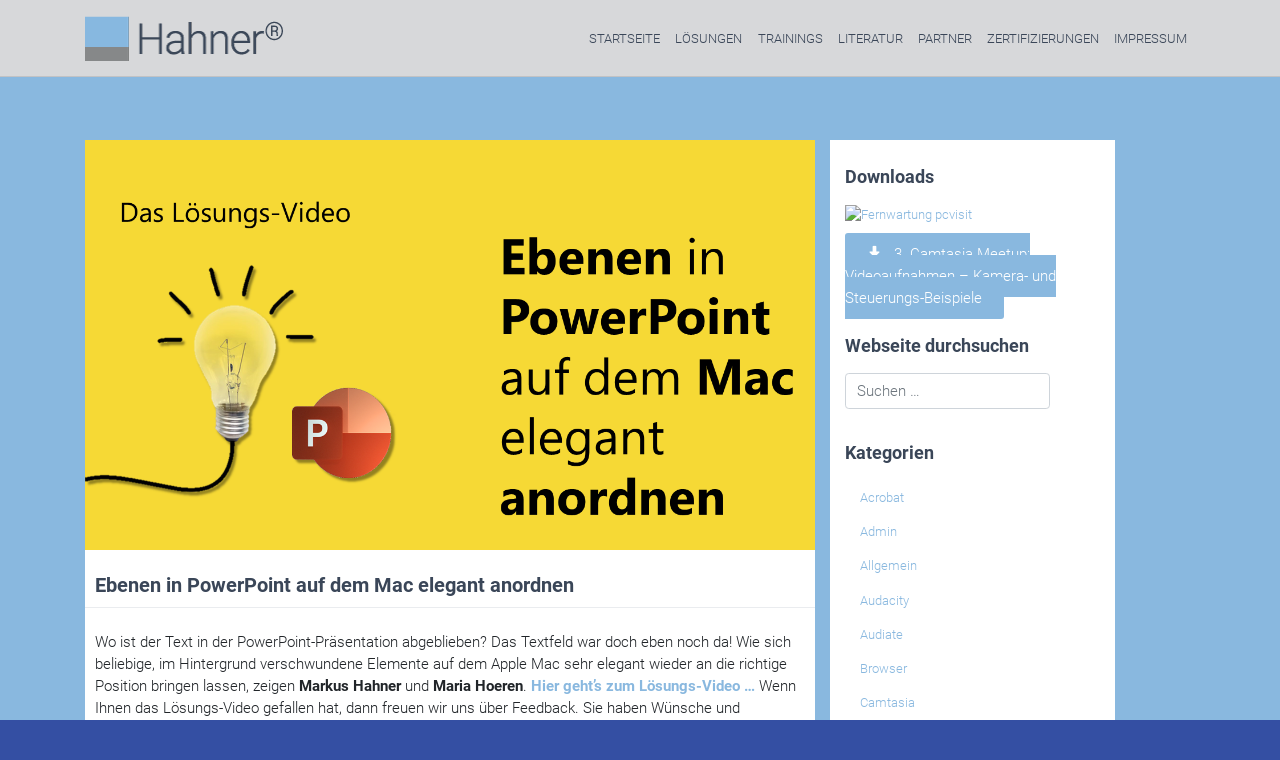

--- FILE ---
content_type: text/html; charset=UTF-8
request_url: https://www.hahner.de/ebenen-in-powerpoint-auf-dem-mac-elegant-anordnen/
body_size: 59809
content:
<!DOCTYPE html>
<html lang="de">
<head>
    <meta charset="UTF-8">
    <meta name="viewport" content="width=device-width, initial-scale=1">
    <meta http-equiv="X-UA-Compatible" content="IE=edge">
    <link rel="profile" href="http://gmpg.org/xfn/11">
<meta name='robots' content='index, follow, max-image-preview:large, max-snippet:-1, max-video-preview:-1' />

	<!-- This site is optimized with the Yoast SEO plugin v26.8 - https://yoast.com/product/yoast-seo-wordpress/ -->
	<title>Ebenen in PowerPoint auf dem Mac elegant anordnen - Team Hahner®</title>
	<meta name="description" content="Wo ist der Text in der PowerPoint-Präsentation abgeblieben? Das Textfeld war doch eben noch da! Wie sich beliebige, im Hintergrund verschwundene Elemente auf dem Apple Mac sehr elegant wieder an die richtige Position bringen lassen, zeigen Markus Hahner und Maria Hoeren." />
	<link rel="canonical" href="https://www.hahner.de/ebenen-in-powerpoint-auf-dem-mac-elegant-anordnen/" />
	<meta property="og:locale" content="de_DE" />
	<meta property="og:type" content="article" />
	<meta property="og:title" content="Ebenen in PowerPoint auf dem Mac elegant anordnen - Team Hahner®" />
	<meta property="og:description" content="Wo ist der Text in der PowerPoint-Präsentation abgeblieben? Das Textfeld war doch eben noch da! Wie sich beliebige, im Hintergrund verschwundene Elemente auf dem Apple Mac sehr elegant wieder an die richtige Position bringen lassen, zeigen Markus Hahner und Maria Hoeren." />
	<meta property="og:url" content="https://www.hahner.de/ebenen-in-powerpoint-auf-dem-mac-elegant-anordnen/" />
	<meta property="og:site_name" content="Team Hahner®" />
	<meta property="article:published_time" content="2022-03-11T06:20:00+00:00" />
	<meta property="og:image" content="https://www.hahner.de/wp-content/uploads/2022/03/Blog_2022-02-16_Das-Loesungs-Video-281.png" />
	<meta property="og:image:width" content="1280" />
	<meta property="og:image:height" content="720" />
	<meta property="og:image:type" content="image/png" />
	<meta name="author" content="markus" />
	<meta name="twitter:card" content="summary_large_image" />
	<meta name="twitter:label1" content="Verfasst von" />
	<meta name="twitter:data1" content="markus" />
	<meta name="twitter:label2" content="Geschätzte Lesezeit" />
	<meta name="twitter:data2" content="1 Minute" />
	<script type="application/ld+json" class="yoast-schema-graph">{"@context":"https://schema.org","@graph":[{"@type":"Article","@id":"https://www.hahner.de/ebenen-in-powerpoint-auf-dem-mac-elegant-anordnen/#article","isPartOf":{"@id":"https://www.hahner.de/ebenen-in-powerpoint-auf-dem-mac-elegant-anordnen/"},"author":{"name":"markus","@id":"https://www.hahner.de/#/schema/person/f0283fcaf4881fadeea4ccf930d9c79a"},"headline":"Ebenen in PowerPoint auf dem Mac elegant anordnen","datePublished":"2022-03-11T06:20:00+00:00","mainEntityOfPage":{"@id":"https://www.hahner.de/ebenen-in-powerpoint-auf-dem-mac-elegant-anordnen/"},"wordCount":165,"publisher":{"@id":"https://www.hahner.de/#organization"},"image":{"@id":"https://www.hahner.de/ebenen-in-powerpoint-auf-dem-mac-elegant-anordnen/#primaryimage"},"thumbnailUrl":"https://www.hahner.de/wp-content/uploads/2022/03/Blog_2022-02-16_Das-Loesungs-Video-281.png","keywords":["Apple","Ebene","Folie","Mac","Nach vorne holen","Objekte neu anordnen","PowerPoint","Textfeld","Verschieben","Z-Ebene"],"articleSection":["PowerPoint"],"inLanguage":"de"},{"@type":"WebPage","@id":"https://www.hahner.de/ebenen-in-powerpoint-auf-dem-mac-elegant-anordnen/","url":"https://www.hahner.de/ebenen-in-powerpoint-auf-dem-mac-elegant-anordnen/","name":"Ebenen in PowerPoint auf dem Mac elegant anordnen - Team Hahner®","isPartOf":{"@id":"https://www.hahner.de/#website"},"primaryImageOfPage":{"@id":"https://www.hahner.de/ebenen-in-powerpoint-auf-dem-mac-elegant-anordnen/#primaryimage"},"image":{"@id":"https://www.hahner.de/ebenen-in-powerpoint-auf-dem-mac-elegant-anordnen/#primaryimage"},"thumbnailUrl":"https://www.hahner.de/wp-content/uploads/2022/03/Blog_2022-02-16_Das-Loesungs-Video-281.png","datePublished":"2022-03-11T06:20:00+00:00","description":"Wo ist der Text in der PowerPoint-Präsentation abgeblieben? Das Textfeld war doch eben noch da! Wie sich beliebige, im Hintergrund verschwundene Elemente auf dem Apple Mac sehr elegant wieder an die richtige Position bringen lassen, zeigen Markus Hahner und Maria Hoeren.","breadcrumb":{"@id":"https://www.hahner.de/ebenen-in-powerpoint-auf-dem-mac-elegant-anordnen/#breadcrumb"},"inLanguage":"de","potentialAction":[{"@type":"ReadAction","target":["https://www.hahner.de/ebenen-in-powerpoint-auf-dem-mac-elegant-anordnen/"]}]},{"@type":"ImageObject","inLanguage":"de","@id":"https://www.hahner.de/ebenen-in-powerpoint-auf-dem-mac-elegant-anordnen/#primaryimage","url":"https://www.hahner.de/wp-content/uploads/2022/03/Blog_2022-02-16_Das-Loesungs-Video-281.png","contentUrl":"https://www.hahner.de/wp-content/uploads/2022/03/Blog_2022-02-16_Das-Loesungs-Video-281.png","width":1280,"height":720,"caption":"Team Hahner - Das Lösungs-Video #281"},{"@type":"BreadcrumbList","@id":"https://www.hahner.de/ebenen-in-powerpoint-auf-dem-mac-elegant-anordnen/#breadcrumb","itemListElement":[{"@type":"ListItem","position":1,"name":"Startseite","item":"https://www.hahner.de/"},{"@type":"ListItem","position":2,"name":"Ebenen in PowerPoint auf dem Mac elegant anordnen"}]},{"@type":"WebSite","@id":"https://www.hahner.de/#website","url":"https://www.hahner.de/","name":"Team Hahner®","description":"Engineers of  (Office) Solutions","publisher":{"@id":"https://www.hahner.de/#organization"},"potentialAction":[{"@type":"SearchAction","target":{"@type":"EntryPoint","urlTemplate":"https://www.hahner.de/?s={search_term_string}"},"query-input":{"@type":"PropertyValueSpecification","valueRequired":true,"valueName":"search_term_string"}}],"inLanguage":"de"},{"@type":"Organization","@id":"https://www.hahner.de/#organization","name":"Team Hahner®","url":"https://www.hahner.de/","logo":{"@type":"ImageObject","inLanguage":"de","@id":"https://www.hahner.de/#/schema/logo/image/","url":"https://www.hahner.de/wp-content/uploads/2020/05/Logo-hahner300px-1.gif","contentUrl":"https://www.hahner.de/wp-content/uploads/2020/05/Logo-hahner300px-1.gif","width":300,"height":91,"caption":"Team Hahner®"},"image":{"@id":"https://www.hahner.de/#/schema/logo/image/"}},{"@type":"Person","@id":"https://www.hahner.de/#/schema/person/f0283fcaf4881fadeea4ccf930d9c79a","name":"markus","image":{"@type":"ImageObject","inLanguage":"de","@id":"https://www.hahner.de/#/schema/person/image/","url":"https://secure.gravatar.com/avatar/9a104fb69fed2a2a6a0266871fc54c6ca40acc7d7d81a7b0d5f202827af4e598?s=96&d=mm&r=g","contentUrl":"https://secure.gravatar.com/avatar/9a104fb69fed2a2a6a0266871fc54c6ca40acc7d7d81a7b0d5f202827af4e598?s=96&d=mm&r=g","caption":"markus"},"url":"https://www.hahner.de/author/markus/"}]}</script>
	<!-- / Yoast SEO plugin. -->


<link rel="alternate" type="application/rss+xml" title="Team Hahner® &raquo; Feed" href="https://www.hahner.de/feed/" />
<link rel="alternate" type="application/rss+xml" title="Team Hahner® &raquo; Kommentar-Feed" href="https://www.hahner.de/comments/feed/" />
<link rel="alternate" type="application/rss+xml" title="Team Hahner® &raquo; Ebenen in PowerPoint auf dem Mac elegant anordnen-Kommentar-Feed" href="https://www.hahner.de/ebenen-in-powerpoint-auf-dem-mac-elegant-anordnen/feed/" />
<link rel="alternate" title="oEmbed (JSON)" type="application/json+oembed" href="https://www.hahner.de/wp-json/oembed/1.0/embed?url=https%3A%2F%2Fwww.hahner.de%2Febenen-in-powerpoint-auf-dem-mac-elegant-anordnen%2F" />
<link rel="alternate" title="oEmbed (XML)" type="text/xml+oembed" href="https://www.hahner.de/wp-json/oembed/1.0/embed?url=https%3A%2F%2Fwww.hahner.de%2Febenen-in-powerpoint-auf-dem-mac-elegant-anordnen%2F&#038;format=xml" />
<style id='wp-img-auto-sizes-contain-inline-css' type='text/css'>
img:is([sizes=auto i],[sizes^="auto," i]){contain-intrinsic-size:3000px 1500px}
/*# sourceURL=wp-img-auto-sizes-contain-inline-css */
</style>
<style id='wp-emoji-styles-inline-css' type='text/css'>

	img.wp-smiley, img.emoji {
		display: inline !important;
		border: none !important;
		box-shadow: none !important;
		height: 1em !important;
		width: 1em !important;
		margin: 0 0.07em !important;
		vertical-align: -0.1em !important;
		background: none !important;
		padding: 0 !important;
	}
/*# sourceURL=wp-emoji-styles-inline-css */
</style>
<style id='wp-block-library-inline-css' type='text/css'>
:root{--wp-block-synced-color:#7a00df;--wp-block-synced-color--rgb:122,0,223;--wp-bound-block-color:var(--wp-block-synced-color);--wp-editor-canvas-background:#ddd;--wp-admin-theme-color:#007cba;--wp-admin-theme-color--rgb:0,124,186;--wp-admin-theme-color-darker-10:#006ba1;--wp-admin-theme-color-darker-10--rgb:0,107,160.5;--wp-admin-theme-color-darker-20:#005a87;--wp-admin-theme-color-darker-20--rgb:0,90,135;--wp-admin-border-width-focus:2px}@media (min-resolution:192dpi){:root{--wp-admin-border-width-focus:1.5px}}.wp-element-button{cursor:pointer}:root .has-very-light-gray-background-color{background-color:#eee}:root .has-very-dark-gray-background-color{background-color:#313131}:root .has-very-light-gray-color{color:#eee}:root .has-very-dark-gray-color{color:#313131}:root .has-vivid-green-cyan-to-vivid-cyan-blue-gradient-background{background:linear-gradient(135deg,#00d084,#0693e3)}:root .has-purple-crush-gradient-background{background:linear-gradient(135deg,#34e2e4,#4721fb 50%,#ab1dfe)}:root .has-hazy-dawn-gradient-background{background:linear-gradient(135deg,#faaca8,#dad0ec)}:root .has-subdued-olive-gradient-background{background:linear-gradient(135deg,#fafae1,#67a671)}:root .has-atomic-cream-gradient-background{background:linear-gradient(135deg,#fdd79a,#004a59)}:root .has-nightshade-gradient-background{background:linear-gradient(135deg,#330968,#31cdcf)}:root .has-midnight-gradient-background{background:linear-gradient(135deg,#020381,#2874fc)}:root{--wp--preset--font-size--normal:16px;--wp--preset--font-size--huge:42px}.has-regular-font-size{font-size:1em}.has-larger-font-size{font-size:2.625em}.has-normal-font-size{font-size:var(--wp--preset--font-size--normal)}.has-huge-font-size{font-size:var(--wp--preset--font-size--huge)}.has-text-align-center{text-align:center}.has-text-align-left{text-align:left}.has-text-align-right{text-align:right}.has-fit-text{white-space:nowrap!important}#end-resizable-editor-section{display:none}.aligncenter{clear:both}.items-justified-left{justify-content:flex-start}.items-justified-center{justify-content:center}.items-justified-right{justify-content:flex-end}.items-justified-space-between{justify-content:space-between}.screen-reader-text{border:0;clip-path:inset(50%);height:1px;margin:-1px;overflow:hidden;padding:0;position:absolute;width:1px;word-wrap:normal!important}.screen-reader-text:focus{background-color:#ddd;clip-path:none;color:#444;display:block;font-size:1em;height:auto;left:5px;line-height:normal;padding:15px 23px 14px;text-decoration:none;top:5px;width:auto;z-index:100000}html :where(.has-border-color){border-style:solid}html :where([style*=border-top-color]){border-top-style:solid}html :where([style*=border-right-color]){border-right-style:solid}html :where([style*=border-bottom-color]){border-bottom-style:solid}html :where([style*=border-left-color]){border-left-style:solid}html :where([style*=border-width]){border-style:solid}html :where([style*=border-top-width]){border-top-style:solid}html :where([style*=border-right-width]){border-right-style:solid}html :where([style*=border-bottom-width]){border-bottom-style:solid}html :where([style*=border-left-width]){border-left-style:solid}html :where(img[class*=wp-image-]){height:auto;max-width:100%}:where(figure){margin:0 0 1em}html :where(.is-position-sticky){--wp-admin--admin-bar--position-offset:var(--wp-admin--admin-bar--height,0px)}@media screen and (max-width:600px){html :where(.is-position-sticky){--wp-admin--admin-bar--position-offset:0px}}

/*# sourceURL=wp-block-library-inline-css */
</style><style id='global-styles-inline-css' type='text/css'>
:root{--wp--preset--aspect-ratio--square: 1;--wp--preset--aspect-ratio--4-3: 4/3;--wp--preset--aspect-ratio--3-4: 3/4;--wp--preset--aspect-ratio--3-2: 3/2;--wp--preset--aspect-ratio--2-3: 2/3;--wp--preset--aspect-ratio--16-9: 16/9;--wp--preset--aspect-ratio--9-16: 9/16;--wp--preset--color--black: #000000;--wp--preset--color--cyan-bluish-gray: #abb8c3;--wp--preset--color--white: #ffffff;--wp--preset--color--pale-pink: #f78da7;--wp--preset--color--vivid-red: #cf2e2e;--wp--preset--color--luminous-vivid-orange: #ff6900;--wp--preset--color--luminous-vivid-amber: #fcb900;--wp--preset--color--light-green-cyan: #7bdcb5;--wp--preset--color--vivid-green-cyan: #00d084;--wp--preset--color--pale-cyan-blue: #8ed1fc;--wp--preset--color--vivid-cyan-blue: #0693e3;--wp--preset--color--vivid-purple: #9b51e0;--wp--preset--gradient--vivid-cyan-blue-to-vivid-purple: linear-gradient(135deg,rgb(6,147,227) 0%,rgb(155,81,224) 100%);--wp--preset--gradient--light-green-cyan-to-vivid-green-cyan: linear-gradient(135deg,rgb(122,220,180) 0%,rgb(0,208,130) 100%);--wp--preset--gradient--luminous-vivid-amber-to-luminous-vivid-orange: linear-gradient(135deg,rgb(252,185,0) 0%,rgb(255,105,0) 100%);--wp--preset--gradient--luminous-vivid-orange-to-vivid-red: linear-gradient(135deg,rgb(255,105,0) 0%,rgb(207,46,46) 100%);--wp--preset--gradient--very-light-gray-to-cyan-bluish-gray: linear-gradient(135deg,rgb(238,238,238) 0%,rgb(169,184,195) 100%);--wp--preset--gradient--cool-to-warm-spectrum: linear-gradient(135deg,rgb(74,234,220) 0%,rgb(151,120,209) 20%,rgb(207,42,186) 40%,rgb(238,44,130) 60%,rgb(251,105,98) 80%,rgb(254,248,76) 100%);--wp--preset--gradient--blush-light-purple: linear-gradient(135deg,rgb(255,206,236) 0%,rgb(152,150,240) 100%);--wp--preset--gradient--blush-bordeaux: linear-gradient(135deg,rgb(254,205,165) 0%,rgb(254,45,45) 50%,rgb(107,0,62) 100%);--wp--preset--gradient--luminous-dusk: linear-gradient(135deg,rgb(255,203,112) 0%,rgb(199,81,192) 50%,rgb(65,88,208) 100%);--wp--preset--gradient--pale-ocean: linear-gradient(135deg,rgb(255,245,203) 0%,rgb(182,227,212) 50%,rgb(51,167,181) 100%);--wp--preset--gradient--electric-grass: linear-gradient(135deg,rgb(202,248,128) 0%,rgb(113,206,126) 100%);--wp--preset--gradient--midnight: linear-gradient(135deg,rgb(2,3,129) 0%,rgb(40,116,252) 100%);--wp--preset--font-size--small: 13px;--wp--preset--font-size--medium: 20px;--wp--preset--font-size--large: 36px;--wp--preset--font-size--x-large: 42px;--wp--preset--spacing--20: 0.44rem;--wp--preset--spacing--30: 0.67rem;--wp--preset--spacing--40: 1rem;--wp--preset--spacing--50: 1.5rem;--wp--preset--spacing--60: 2.25rem;--wp--preset--spacing--70: 3.38rem;--wp--preset--spacing--80: 5.06rem;--wp--preset--shadow--natural: 6px 6px 9px rgba(0, 0, 0, 0.2);--wp--preset--shadow--deep: 12px 12px 50px rgba(0, 0, 0, 0.4);--wp--preset--shadow--sharp: 6px 6px 0px rgba(0, 0, 0, 0.2);--wp--preset--shadow--outlined: 6px 6px 0px -3px rgb(255, 255, 255), 6px 6px rgb(0, 0, 0);--wp--preset--shadow--crisp: 6px 6px 0px rgb(0, 0, 0);}:where(.is-layout-flex){gap: 0.5em;}:where(.is-layout-grid){gap: 0.5em;}body .is-layout-flex{display: flex;}.is-layout-flex{flex-wrap: wrap;align-items: center;}.is-layout-flex > :is(*, div){margin: 0;}body .is-layout-grid{display: grid;}.is-layout-grid > :is(*, div){margin: 0;}:where(.wp-block-columns.is-layout-flex){gap: 2em;}:where(.wp-block-columns.is-layout-grid){gap: 2em;}:where(.wp-block-post-template.is-layout-flex){gap: 1.25em;}:where(.wp-block-post-template.is-layout-grid){gap: 1.25em;}.has-black-color{color: var(--wp--preset--color--black) !important;}.has-cyan-bluish-gray-color{color: var(--wp--preset--color--cyan-bluish-gray) !important;}.has-white-color{color: var(--wp--preset--color--white) !important;}.has-pale-pink-color{color: var(--wp--preset--color--pale-pink) !important;}.has-vivid-red-color{color: var(--wp--preset--color--vivid-red) !important;}.has-luminous-vivid-orange-color{color: var(--wp--preset--color--luminous-vivid-orange) !important;}.has-luminous-vivid-amber-color{color: var(--wp--preset--color--luminous-vivid-amber) !important;}.has-light-green-cyan-color{color: var(--wp--preset--color--light-green-cyan) !important;}.has-vivid-green-cyan-color{color: var(--wp--preset--color--vivid-green-cyan) !important;}.has-pale-cyan-blue-color{color: var(--wp--preset--color--pale-cyan-blue) !important;}.has-vivid-cyan-blue-color{color: var(--wp--preset--color--vivid-cyan-blue) !important;}.has-vivid-purple-color{color: var(--wp--preset--color--vivid-purple) !important;}.has-black-background-color{background-color: var(--wp--preset--color--black) !important;}.has-cyan-bluish-gray-background-color{background-color: var(--wp--preset--color--cyan-bluish-gray) !important;}.has-white-background-color{background-color: var(--wp--preset--color--white) !important;}.has-pale-pink-background-color{background-color: var(--wp--preset--color--pale-pink) !important;}.has-vivid-red-background-color{background-color: var(--wp--preset--color--vivid-red) !important;}.has-luminous-vivid-orange-background-color{background-color: var(--wp--preset--color--luminous-vivid-orange) !important;}.has-luminous-vivid-amber-background-color{background-color: var(--wp--preset--color--luminous-vivid-amber) !important;}.has-light-green-cyan-background-color{background-color: var(--wp--preset--color--light-green-cyan) !important;}.has-vivid-green-cyan-background-color{background-color: var(--wp--preset--color--vivid-green-cyan) !important;}.has-pale-cyan-blue-background-color{background-color: var(--wp--preset--color--pale-cyan-blue) !important;}.has-vivid-cyan-blue-background-color{background-color: var(--wp--preset--color--vivid-cyan-blue) !important;}.has-vivid-purple-background-color{background-color: var(--wp--preset--color--vivid-purple) !important;}.has-black-border-color{border-color: var(--wp--preset--color--black) !important;}.has-cyan-bluish-gray-border-color{border-color: var(--wp--preset--color--cyan-bluish-gray) !important;}.has-white-border-color{border-color: var(--wp--preset--color--white) !important;}.has-pale-pink-border-color{border-color: var(--wp--preset--color--pale-pink) !important;}.has-vivid-red-border-color{border-color: var(--wp--preset--color--vivid-red) !important;}.has-luminous-vivid-orange-border-color{border-color: var(--wp--preset--color--luminous-vivid-orange) !important;}.has-luminous-vivid-amber-border-color{border-color: var(--wp--preset--color--luminous-vivid-amber) !important;}.has-light-green-cyan-border-color{border-color: var(--wp--preset--color--light-green-cyan) !important;}.has-vivid-green-cyan-border-color{border-color: var(--wp--preset--color--vivid-green-cyan) !important;}.has-pale-cyan-blue-border-color{border-color: var(--wp--preset--color--pale-cyan-blue) !important;}.has-vivid-cyan-blue-border-color{border-color: var(--wp--preset--color--vivid-cyan-blue) !important;}.has-vivid-purple-border-color{border-color: var(--wp--preset--color--vivid-purple) !important;}.has-vivid-cyan-blue-to-vivid-purple-gradient-background{background: var(--wp--preset--gradient--vivid-cyan-blue-to-vivid-purple) !important;}.has-light-green-cyan-to-vivid-green-cyan-gradient-background{background: var(--wp--preset--gradient--light-green-cyan-to-vivid-green-cyan) !important;}.has-luminous-vivid-amber-to-luminous-vivid-orange-gradient-background{background: var(--wp--preset--gradient--luminous-vivid-amber-to-luminous-vivid-orange) !important;}.has-luminous-vivid-orange-to-vivid-red-gradient-background{background: var(--wp--preset--gradient--luminous-vivid-orange-to-vivid-red) !important;}.has-very-light-gray-to-cyan-bluish-gray-gradient-background{background: var(--wp--preset--gradient--very-light-gray-to-cyan-bluish-gray) !important;}.has-cool-to-warm-spectrum-gradient-background{background: var(--wp--preset--gradient--cool-to-warm-spectrum) !important;}.has-blush-light-purple-gradient-background{background: var(--wp--preset--gradient--blush-light-purple) !important;}.has-blush-bordeaux-gradient-background{background: var(--wp--preset--gradient--blush-bordeaux) !important;}.has-luminous-dusk-gradient-background{background: var(--wp--preset--gradient--luminous-dusk) !important;}.has-pale-ocean-gradient-background{background: var(--wp--preset--gradient--pale-ocean) !important;}.has-electric-grass-gradient-background{background: var(--wp--preset--gradient--electric-grass) !important;}.has-midnight-gradient-background{background: var(--wp--preset--gradient--midnight) !important;}.has-small-font-size{font-size: var(--wp--preset--font-size--small) !important;}.has-medium-font-size{font-size: var(--wp--preset--font-size--medium) !important;}.has-large-font-size{font-size: var(--wp--preset--font-size--large) !important;}.has-x-large-font-size{font-size: var(--wp--preset--font-size--x-large) !important;}
/*# sourceURL=global-styles-inline-css */
</style>

<style id='classic-theme-styles-inline-css' type='text/css'>
/*! This file is auto-generated */
.wp-block-button__link{color:#fff;background-color:#32373c;border-radius:9999px;box-shadow:none;text-decoration:none;padding:calc(.667em + 2px) calc(1.333em + 2px);font-size:1.125em}.wp-block-file__button{background:#32373c;color:#fff;text-decoration:none}
/*# sourceURL=/wp-includes/css/classic-themes.min.css */
</style>
<link rel='stylesheet' id='wp-bootstrap-starter-bootstrap-css-css' href='https://www.hahner.de/wp-content/themes/hahner2020/inc/assets/css/bootstrap.min.css?ver=6.9' type='text/css' media='all' />
<link rel='stylesheet' id='wp-bootstrap-starter-fontawesome-cdn-css' href='https://www.hahner.de/wp-content/themes/hahner2020/inc/assets/css/fontawesome.min.css?ver=6.9' type='text/css' media='all' />
<link rel='stylesheet' id='wp-bootstrap-starter-style-css' href='https://www.hahner.de/wp-content/themes/hahner2020/style.css?ver=6.9' type='text/css' media='all' />
<link rel='stylesheet' id='ct_style-css' href='https://www.hahner.de/wp-content/themes/hahner2020/ct_style.css?ver=6.9' type='text/css' media='all' />
<script type="text/javascript" src="https://www.hahner.de/wp-includes/js/jquery/jquery.min.js?ver=3.7.1" id="jquery-core-js"></script>
<script type="text/javascript" src="https://www.hahner.de/wp-includes/js/jquery/jquery-migrate.min.js?ver=3.4.1" id="jquery-migrate-js"></script>
<link rel="https://api.w.org/" href="https://www.hahner.de/wp-json/" /><link rel="alternate" title="JSON" type="application/json" href="https://www.hahner.de/wp-json/wp/v2/posts/2335" /><link rel="EditURI" type="application/rsd+xml" title="RSD" href="https://www.hahner.de/xmlrpc.php?rsd" />
<meta name="generator" content="WordPress 6.9" />
<link rel='shortlink' href='https://www.hahner.de/?p=2335' />
<link rel="pingback" href="https://www.hahner.de/xmlrpc.php">    <style type="text/css">
        #page-sub-header { background: #89b8df; }
    </style>
    	<style type="text/css">
	        a.site-title,
		.site-description {
			color: #ffffff;
		}
		</style>
	<style type="text/css" id="custom-background-css">
body.custom-background { background-color: #344fa3; }
</style>
	<link rel="icon" href="https://www.hahner.de/wp-content/uploads/2025/08/cropped-Hahner__Logo-BU-GY-32x32.png" sizes="32x32" />
<link rel="icon" href="https://www.hahner.de/wp-content/uploads/2025/08/cropped-Hahner__Logo-BU-GY-192x192.png" sizes="192x192" />
<link rel="apple-touch-icon" href="https://www.hahner.de/wp-content/uploads/2025/08/cropped-Hahner__Logo-BU-GY-180x180.png" />
<meta name="msapplication-TileImage" content="https://www.hahner.de/wp-content/uploads/2025/08/cropped-Hahner__Logo-BU-GY-270x270.png" />
</head>

<body class="wp-singular post-template-default single single-post postid-2335 single-format-standard custom-background wp-theme-hahner2020">
<div id="page" class="site">
	<a class="skip-link screen-reader-text" href="#content">Zum Inhalt springen</a>
    	<header id="masthead" class="site-header navbar-static-top navbar-light" role="banner">
        <div class="container">
            <nav class="navbar navbar-expand-xl p-0">
                <div class="navbar-brand">
                                            <a href="https://www.hahner.de/">
                            <img src="https://www.hahner.de/wp-content/uploads/2020/06/Hahner-Logo200px.png" alt="Team Hahner®">
                        </a>
                    
                </div>
                <button class="navbar-toggler" type="button" data-toggle="collapse" data-target="#main-nav" aria-controls="" aria-expanded="false" aria-label="Toggle navigation">
                    <span class="navbar-toggler-icon"></span>
                </button>

                <div id="main-nav" class="collapse navbar-collapse justify-content-end"><ul id="menu-hauptmenue" class="navbar-nav"><li itemscope="itemscope" itemtype="https://www.schema.org/SiteNavigationElement" id="menu-item-977" class="menu-item menu-item-type-custom menu-item-object-custom menu-item-home menu-item-977 nav-item"><a title="Startseite" href="https://www.hahner.de/" class="nav-link">Startseite</a></li>
<li itemscope="itemscope" itemtype="https://www.schema.org/SiteNavigationElement" id="menu-item-212" class="menu-item menu-item-type-post_type menu-item-object-page menu-item-212 nav-item"><a title="Lösungen" href="https://www.hahner.de/word-solutions/" class="nav-link">Lösungen</a></li>
<li itemscope="itemscope" itemtype="https://www.schema.org/SiteNavigationElement" id="menu-item-213" class="menu-item menu-item-type-post_type menu-item-object-page menu-item-213 nav-item"><a title="Trainings" href="https://www.hahner.de/training/" class="nav-link">Trainings</a></li>
<li itemscope="itemscope" itemtype="https://www.schema.org/SiteNavigationElement" id="menu-item-218" class="menu-item menu-item-type-post_type menu-item-object-page menu-item-218 nav-item"><a title="Literatur" href="https://www.hahner.de/buecher-artikel/" class="nav-link">Literatur</a></li>
<li itemscope="itemscope" itemtype="https://www.schema.org/SiteNavigationElement" id="menu-item-216" class="menu-item menu-item-type-post_type menu-item-object-page menu-item-216 nav-item"><a title="Partner" href="https://www.hahner.de/partner/" class="nav-link">Partner</a></li>
<li itemscope="itemscope" itemtype="https://www.schema.org/SiteNavigationElement" id="menu-item-655" class="menu-item menu-item-type-post_type menu-item-object-page menu-item-655 nav-item"><a title="Zertifizierungen" href="https://www.hahner.de/zertifizierungen/" class="nav-link">Zertifizierungen</a></li>
<li itemscope="itemscope" itemtype="https://www.schema.org/SiteNavigationElement" id="menu-item-968" class="menu-item menu-item-type-post_type menu-item-object-page menu-item-968 nav-item"><a title="Impressum" href="https://www.hahner.de/impressum/" class="nav-link">Impressum</a></li>
</ul></div>
            </nav>
        </div>
	</header><!-- #masthead -->
    	<div id="content" class="site-content">
		<div class="container">
			<div class="row">
                
	<section id="primary" class="content-area col-sm-12 col-lg-8">
		<main id="main" class="site-main" role="main">

		
<article id="post-2335" class="post-2335 post type-post status-publish format-standard has-post-thumbnail hentry category-powerpoint tag-apple tag-ebene tag-folie tag-mac tag-nach-vorne-holen tag-objekte-neu-anordnen tag-powerpoint tag-textfeld tag-verschieben tag-z-ebene">
	<div class="post-thumbnail">
		<img width="1280" height="720" src="https://www.hahner.de/wp-content/uploads/2022/03/Blog_2022-02-16_Das-Loesungs-Video-281.png" class="attachment-post-thumbnail size-post-thumbnail wp-post-image" alt="Team Hahner - Das Lösungs-Video #281" decoding="async" fetchpriority="high" srcset="https://www.hahner.de/wp-content/uploads/2022/03/Blog_2022-02-16_Das-Loesungs-Video-281.png 1280w, https://www.hahner.de/wp-content/uploads/2022/03/Blog_2022-02-16_Das-Loesungs-Video-281-300x169.png 300w, https://www.hahner.de/wp-content/uploads/2022/03/Blog_2022-02-16_Das-Loesungs-Video-281-1024x576.png 1024w, https://www.hahner.de/wp-content/uploads/2022/03/Blog_2022-02-16_Das-Loesungs-Video-281-768x432.png 768w" sizes="(max-width: 1280px) 100vw, 1280px" />	</div>
	<header class="entry-header">
		<h1 class="entry-title">Ebenen in PowerPoint auf dem Mac elegant anordnen</h1>		<div class="entry-meta">
					</div><!-- .entry-meta -->
			</header><!-- .entry-header -->
	<div class="entry-content">
		Wo ist der Text in der PowerPoint-Präsentation abgeblieben? Das Textfeld war doch eben noch da! Wie sich beliebige, im Hintergrund verschwundene Elemente auf dem Apple Mac sehr elegant wieder an die richtige Position bringen lassen, zeigen <strong>Markus Hahner</strong> und <strong>Maria Hoeren</strong>.

<span id="more-2335"></span>

<a href="https://www.youtube.com/watch?v=-uMqyDc2m0o" target="_blank" rel="noopener"><strong>Hier geht&#8217;s zum Lösungs-Video …</strong></a>

Wenn Ihnen das Lösungs-Video gefallen hat, dann freuen wir uns über Feedback. Sie haben Wünsche und Anregungen für weitere Lösungs-Videos? Lassen Sie es uns wissen!

(C) 2020 – 2022 <strong>Das Lösungs-Video</strong> by <strong>Markus Hahner</strong> &amp; <strong>Kai Schneider</strong>
<strong>Kontakt:</strong>&nbsp;&nbsp;&nbsp;<a href="mailto:info@hahner.de?subject=Anfrage zu 'Das Lösungs-Video' via www.hahner.de">info@hahner.de</a>,&nbsp;&nbsp;&nbsp;<a href="mailto:info@deroutlooker365.de?subject=Anfrage zu 'Das Lösungs-Video' via www.hahner.de">info@deroutlooker365.de</a>
<a href="https://www.facebook.com/DaLoeVi" target="_blank" rel="noreferrer noopener">https://www.facebook.com/DaLoeVi</a>
<a href="https://www.instagram.com/loesungsvideo" target="_blank" rel="noopener">https://www.instagram.com/loesungsvideo</a>
<a href="https://www.loesungs-video.de" target="_blank" rel="noreferrer noopener">https://www.loesungs-video.de</a>
<a href="http://www.schauen-statt-lesen.de" target="_blank" rel="noreferrer noopener">http://www.schauen-statt-lesen.de</a>
<a href="https://www.hahner.de" target="_blank" rel="noreferrer noopener">https://www.hahner.de</a>
<a href="https://www.deroutlooker365.de" target="_blank" rel="noreferrer noopener">https://www.deroutlooker365.de</a>

Wir nutzen die <strong>Liveereignis-Funktion</strong> von Microsoft Teams zum Aufzeichnen der Lösungs-Videos, finalisiert wird mit #<strong>Camtasia</strong> von #TechSmith (<a href="https://www.techsmith.de/camtasia.html" target="_blank" rel="noreferrer noopener">https://www.techsmith.de/camtasia.html</a>).

#daloevi #DPSC #microsoft365 #loesungs-video.de #deroutlooker365 #hahner

<!-- /wp:post-content -->	</div><!-- .entry-content -->

	<footer class="entry-footer">
		<span class="cat-links">Veröffentlicht in <a href="https://www.hahner.de/category/powerpoint/" rel="category tag">PowerPoint</a></span> | <span class="tags-links">Tagged <a href="https://www.hahner.de/tag/apple/" rel="tag">Apple</a>, <a href="https://www.hahner.de/tag/ebene/" rel="tag">Ebene</a>, <a href="https://www.hahner.de/tag/folie/" rel="tag">Folie</a>, <a href="https://www.hahner.de/tag/mac/" rel="tag">Mac</a>, <a href="https://www.hahner.de/tag/nach-vorne-holen/" rel="tag">Nach vorne holen</a>, <a href="https://www.hahner.de/tag/objekte-neu-anordnen/" rel="tag">Objekte neu anordnen</a>, <a href="https://www.hahner.de/tag/powerpoint/" rel="tag">PowerPoint</a>, <a href="https://www.hahner.de/tag/textfeld/" rel="tag">Textfeld</a>, <a href="https://www.hahner.de/tag/verschieben/" rel="tag">Verschieben</a>, <a href="https://www.hahner.de/tag/z-ebene/" rel="tag">Z-Ebene</a></span>	</footer><!-- .entry-footer -->
</article><!-- #post-## -->

	<nav class="navigation post-navigation" aria-label="Beiträge">
		<h2 class="screen-reader-text">Beitragsnavigation</h2>
		<div class="nav-links"><div class="nav-previous"><a href="https://www.hahner.de/mit-2-klicks-auch-zwischen-weit-entfernten-arbeitsblaettern-wechseln/" rel="prev">Mit 2 Klicks auch zwischen weit entfernten Arbeitsblättern wechseln</a></div><div class="nav-next"><a href="https://www.hahner.de/e-mail-ueber-eine-alias-absenderadresse-versenden/" rel="next">E-Mail über eine Alias-Absenderadresse versenden</a></div></div>
	</nav>
		</main><!-- #main -->
	</section><!-- #primary -->


<aside id="secondary" class="widget-area col-sm-12 col-lg-3" role="complementary">
	<section id="custom_html-4" class="widget_text widget widget_custom_html"><h3 class="widget-title">Downloads</h3><div class="textwidget custom-html-widget"><div class="wp-block-buttons"><a href="https://gw79.pcvisit.de/v1/hosted/jumplink?func=download&productrole=guestSetup&gateway=stable-update.pcvisit.de&companyid=2597319062" title="Fernwartung pcvisit "><img src="https://gw79.pcvisit.de/v1/hosted/jumplink?func=external_website&topic=client_image" style="border: none" alt="Fernwartung pcvisit"/></div></a>
<div class="wp-block-buttons">
<br/>
<div class="wp-block-button"><a class="wp-block-button__link has-text-color has-background" href="https://www.hahner.de/3-camtasia-meetup-videoaufnahmen-kamera-und-steuerungs-beispiele/" style="background-color:#89b8df;color:#ffffff;border-radius:3px"><i class="fa fa-download" aria-hidden="true"></i>&nbsp;&nbsp;&nbsp;3. Camtasia Meetup: Videoaufnahmen – Kamera- und Steuerungs-Beispiele</a></div>
</div></section><section id="search-2" class="widget widget_search"><h3 class="widget-title">Webseite durchsuchen</h3><form role="search" method="get" class="search-form" action="https://www.hahner.de/">
    <label>
        <input type="search" class="search-field form-control" placeholder="Suchen &hellip;" value="" name="s" title="Suchen nach:">
    </label>
    <input type="submit" class="search-submit btn btn-default" value="Suchen">
</form>



</section><section id="categories-2" class="widget widget_categories"><h3 class="widget-title">Kategorien</h3>
			<ul>
					<li class="cat-item cat-item-1806"><a href="https://www.hahner.de/category/acrobat/">Acrobat</a>
</li>
	<li class="cat-item cat-item-1375"><a href="https://www.hahner.de/category/admin/">Admin</a>
</li>
	<li class="cat-item cat-item-1"><a href="https://www.hahner.de/category/allgemein/">Allgemein</a>
</li>
	<li class="cat-item cat-item-591"><a href="https://www.hahner.de/category/audacity/">Audacity</a>
</li>
	<li class="cat-item cat-item-4388"><a href="https://www.hahner.de/category/audiate/">Audiate</a>
</li>
	<li class="cat-item cat-item-2860"><a href="https://www.hahner.de/category/browser/">Browser</a>
</li>
	<li class="cat-item cat-item-598"><a href="https://www.hahner.de/category/camtasia/">Camtasia</a>
</li>
	<li class="cat-item cat-item-2858"><a href="https://www.hahner.de/category/chrome/">Chrome</a>
</li>
	<li class="cat-item cat-item-4374"><a href="https://www.hahner.de/category/copilot/">Copilot</a>
</li>
	<li class="cat-item cat-item-4553"><a href="https://www.hahner.de/category/designer/">Designer</a>
</li>
	<li class="cat-item cat-item-2857"><a href="https://www.hahner.de/category/edge/">Edge</a>
</li>
	<li class="cat-item cat-item-4"><a href="https://www.hahner.de/category/excel/">Excel</a>
</li>
	<li class="cat-item cat-item-2859"><a href="https://www.hahner.de/category/firefox/">Firefox</a>
</li>
	<li class="cat-item cat-item-2391"><a href="https://www.hahner.de/category/flow/">Flow</a>
</li>
	<li class="cat-item cat-item-246"><a href="https://www.hahner.de/category/forms/">Forms</a>
</li>
	<li class="cat-item cat-item-3063"><a href="https://www.hahner.de/category/gruppen/">Gruppen</a>
</li>
	<li class="cat-item cat-item-868"><a href="https://www.hahner.de/category/lists/">Lists</a>
</li>
	<li class="cat-item cat-item-3859"><a href="https://www.hahner.de/category/loop/">Loop</a>
</li>
	<li class="cat-item cat-item-3236"><a href="https://www.hahner.de/category/microsoft-365/">Microsoft 365</a>
</li>
	<li class="cat-item cat-item-32"><a href="https://www.hahner.de/category/office/">Office</a>
</li>
	<li class="cat-item cat-item-195"><a href="https://www.hahner.de/category/onedrive/">OneDrive</a>
</li>
	<li class="cat-item cat-item-141"><a href="https://www.hahner.de/category/onenote/">OneNote</a>
</li>
	<li class="cat-item cat-item-168"><a href="https://www.hahner.de/category/outlook/">Outlook</a>
</li>
	<li class="cat-item cat-item-155"><a href="https://www.hahner.de/category/planner/">Planner</a>
</li>
	<li class="cat-item cat-item-806"><a href="https://www.hahner.de/category/power-apps/">Power Apps</a>
</li>
	<li class="cat-item cat-item-97"><a href="https://www.hahner.de/category/power-automate/">Power Automate</a>
</li>
	<li class="cat-item cat-item-578"><a href="https://www.hahner.de/category/power-bi/">Power BI</a>
</li>
	<li class="cat-item cat-item-2085"><a href="https://www.hahner.de/category/power-pivot/">Power Pivot</a>
</li>
	<li class="cat-item cat-item-380"><a href="https://www.hahner.de/category/power-query/">Power Query</a>
</li>
	<li class="cat-item cat-item-92"><a href="https://www.hahner.de/category/powerpoint/">PowerPoint</a>
</li>
	<li class="cat-item cat-item-70"><a href="https://www.hahner.de/category/sharepoint/">SharePoint</a>
</li>
	<li class="cat-item cat-item-263"><a href="https://www.hahner.de/category/snagit/">Snagit</a>
</li>
	<li class="cat-item cat-item-370"><a href="https://www.hahner.de/category/stream/">Stream</a>
</li>
	<li class="cat-item cat-item-63"><a href="https://www.hahner.de/category/teams/">Teams</a>
</li>
	<li class="cat-item cat-item-2224"><a href="https://www.hahner.de/category/to-do/">To Do</a>
</li>
	<li class="cat-item cat-item-194"><a href="https://www.hahner.de/category/windows/">Windows</a>
</li>
	<li class="cat-item cat-item-56"><a href="https://www.hahner.de/category/word/">Word</a>
</li>
			</ul>

			</section><section id="archives-2" class="widget widget_archive"><h3 class="widget-title">Archiv</h3>		<label class="screen-reader-text" for="archives-dropdown-2">Archiv</label>
		<select id="archives-dropdown-2" name="archive-dropdown">
			
			<option value="">Monat auswählen</option>
				<option value='https://www.hahner.de/2026/01/'> Januar 2026 </option>
	<option value='https://www.hahner.de/2025/12/'> Dezember 2025 </option>
	<option value='https://www.hahner.de/2025/11/'> November 2025 </option>
	<option value='https://www.hahner.de/2025/10/'> Oktober 2025 </option>
	<option value='https://www.hahner.de/2025/09/'> September 2025 </option>
	<option value='https://www.hahner.de/2025/08/'> August 2025 </option>
	<option value='https://www.hahner.de/2025/07/'> Juli 2025 </option>
	<option value='https://www.hahner.de/2025/06/'> Juni 2025 </option>
	<option value='https://www.hahner.de/2025/05/'> Mai 2025 </option>
	<option value='https://www.hahner.de/2025/04/'> April 2025 </option>
	<option value='https://www.hahner.de/2025/03/'> März 2025 </option>
	<option value='https://www.hahner.de/2025/02/'> Februar 2025 </option>
	<option value='https://www.hahner.de/2025/01/'> Januar 2025 </option>
	<option value='https://www.hahner.de/2024/12/'> Dezember 2024 </option>
	<option value='https://www.hahner.de/2024/11/'> November 2024 </option>
	<option value='https://www.hahner.de/2024/10/'> Oktober 2024 </option>
	<option value='https://www.hahner.de/2024/09/'> September 2024 </option>
	<option value='https://www.hahner.de/2024/08/'> August 2024 </option>
	<option value='https://www.hahner.de/2024/07/'> Juli 2024 </option>
	<option value='https://www.hahner.de/2024/06/'> Juni 2024 </option>
	<option value='https://www.hahner.de/2024/05/'> Mai 2024 </option>
	<option value='https://www.hahner.de/2024/04/'> April 2024 </option>
	<option value='https://www.hahner.de/2024/03/'> März 2024 </option>
	<option value='https://www.hahner.de/2024/02/'> Februar 2024 </option>
	<option value='https://www.hahner.de/2024/01/'> Januar 2024 </option>
	<option value='https://www.hahner.de/2023/12/'> Dezember 2023 </option>
	<option value='https://www.hahner.de/2023/11/'> November 2023 </option>
	<option value='https://www.hahner.de/2023/10/'> Oktober 2023 </option>
	<option value='https://www.hahner.de/2023/09/'> September 2023 </option>
	<option value='https://www.hahner.de/2023/08/'> August 2023 </option>
	<option value='https://www.hahner.de/2023/07/'> Juli 2023 </option>
	<option value='https://www.hahner.de/2023/06/'> Juni 2023 </option>
	<option value='https://www.hahner.de/2023/05/'> Mai 2023 </option>
	<option value='https://www.hahner.de/2023/04/'> April 2023 </option>
	<option value='https://www.hahner.de/2023/03/'> März 2023 </option>
	<option value='https://www.hahner.de/2023/02/'> Februar 2023 </option>
	<option value='https://www.hahner.de/2023/01/'> Januar 2023 </option>
	<option value='https://www.hahner.de/2022/12/'> Dezember 2022 </option>
	<option value='https://www.hahner.de/2022/11/'> November 2022 </option>
	<option value='https://www.hahner.de/2022/10/'> Oktober 2022 </option>
	<option value='https://www.hahner.de/2022/09/'> September 2022 </option>
	<option value='https://www.hahner.de/2022/08/'> August 2022 </option>
	<option value='https://www.hahner.de/2022/07/'> Juli 2022 </option>
	<option value='https://www.hahner.de/2022/06/'> Juni 2022 </option>
	<option value='https://www.hahner.de/2022/05/'> Mai 2022 </option>
	<option value='https://www.hahner.de/2022/04/'> April 2022 </option>
	<option value='https://www.hahner.de/2022/03/'> März 2022 </option>
	<option value='https://www.hahner.de/2022/02/'> Februar 2022 </option>
	<option value='https://www.hahner.de/2022/01/'> Januar 2022 </option>
	<option value='https://www.hahner.de/2021/12/'> Dezember 2021 </option>
	<option value='https://www.hahner.de/2021/11/'> November 2021 </option>
	<option value='https://www.hahner.de/2021/10/'> Oktober 2021 </option>
	<option value='https://www.hahner.de/2021/09/'> September 2021 </option>
	<option value='https://www.hahner.de/2021/08/'> August 2021 </option>
	<option value='https://www.hahner.de/2021/07/'> Juli 2021 </option>
	<option value='https://www.hahner.de/2021/06/'> Juni 2021 </option>
	<option value='https://www.hahner.de/2021/05/'> Mai 2021 </option>
	<option value='https://www.hahner.de/2021/04/'> April 2021 </option>
	<option value='https://www.hahner.de/2021/03/'> März 2021 </option>
	<option value='https://www.hahner.de/2021/02/'> Februar 2021 </option>
	<option value='https://www.hahner.de/2021/01/'> Januar 2021 </option>
	<option value='https://www.hahner.de/2020/12/'> Dezember 2020 </option>
	<option value='https://www.hahner.de/2020/11/'> November 2020 </option>
	<option value='https://www.hahner.de/2020/10/'> Oktober 2020 </option>
	<option value='https://www.hahner.de/2020/09/'> September 2020 </option>
	<option value='https://www.hahner.de/2020/08/'> August 2020 </option>
	<option value='https://www.hahner.de/2020/07/'> Juli 2020 </option>
	<option value='https://www.hahner.de/2020/06/'> Juni 2020 </option>

		</select>

			<script type="text/javascript">
/* <![CDATA[ */

( ( dropdownId ) => {
	const dropdown = document.getElementById( dropdownId );
	function onSelectChange() {
		setTimeout( () => {
			if ( 'escape' === dropdown.dataset.lastkey ) {
				return;
			}
			if ( dropdown.value ) {
				document.location.href = dropdown.value;
			}
		}, 250 );
	}
	function onKeyUp( event ) {
		if ( 'Escape' === event.key ) {
			dropdown.dataset.lastkey = 'escape';
		} else {
			delete dropdown.dataset.lastkey;
		}
	}
	function onClick() {
		delete dropdown.dataset.lastkey;
	}
	dropdown.addEventListener( 'keyup', onKeyUp );
	dropdown.addEventListener( 'click', onClick );
	dropdown.addEventListener( 'change', onSelectChange );
})( "archives-dropdown-2" );

//# sourceURL=WP_Widget_Archives%3A%3Awidget
/* ]]> */
</script>
</section></aside><!-- #secondary -->




			</div><!-- .row -->
		</div><!-- .container -->
	</div><!-- #content -->
            <div id="footer-widget" class="row m-0 bg-light">
            <div class="container">
                <div class="row">
                                            <div class="col-12 col-md-4"><section id="nav_menu-3" class="widget widget_nav_menu"><h3 class="widget-title">Menü</h3><div class="menu-footermenue-container"><ul id="menu-footermenue" class="menu"><li id="menu-item-200" class="menu-item menu-item-type-custom menu-item-object-custom menu-item-200"><a href="http://hahner.de/">Startseite</a></li>
<li id="menu-item-219" class="menu-item menu-item-type-post_type menu-item-object-page menu-item-219"><a href="https://www.hahner.de/word-solutions/">Lösungen</a></li>
<li id="menu-item-202" class="menu-item menu-item-type-post_type menu-item-object-page menu-item-202"><a href="https://www.hahner.de/training/">Trainings</a></li>
<li id="menu-item-206" class="menu-item menu-item-type-post_type menu-item-object-page menu-item-206"><a href="https://www.hahner.de/buecher-artikel/">Literatur</a></li>
<li id="menu-item-204" class="menu-item menu-item-type-post_type menu-item-object-page menu-item-204"><a href="https://www.hahner.de/partner/">Partner</a></li>
<li id="menu-item-653" class="menu-item menu-item-type-post_type menu-item-object-page menu-item-653"><a href="https://www.hahner.de/zertifizierungen/">Zertifizierungen</a></li>
<li id="menu-item-210" class="menu-item menu-item-type-post_type menu-item-object-page menu-item-210"><a href="https://www.hahner.de/datenschutzerklaerung/">Datenschutzerklärung</a></li>
<li id="menu-item-211" class="menu-item menu-item-type-post_type menu-item-object-page menu-item-211"><a href="https://www.hahner.de/impressum/">Impressum</a></li>
</ul></div></section></div>
                                                                <div class="col-12 col-md-4"><section id="tag_cloud-3" class="widget widget_tag_cloud"><h3 class="widget-title">Schlagwörter</h3><div class="tagcloud"><a href="https://www.hahner.de/tag/adventskalender-2021/" class="tag-cloud-link tag-link-1363 tag-link-position-1" style="font-size: 9.495145631068pt;" aria-label="Adventskalender 2021 (25 Einträge)">Adventskalender 2021</a>
<a href="https://www.hahner.de/tag/ansicht/" class="tag-cloud-link tag-link-373 tag-link-position-2" style="font-size: 9.3592233009709pt;" aria-label="Ansicht (24 Einträge)">Ansicht</a>
<a href="https://www.hahner.de/tag/bearbeiten/" class="tag-cloud-link tag-link-364 tag-link-position-3" style="font-size: 8pt;" aria-label="Bearbeiten (19 Einträge)">Bearbeiten</a>
<a href="https://www.hahner.de/tag/besprechung/" class="tag-cloud-link tag-link-186 tag-link-position-4" style="font-size: 10.038834951456pt;" aria-label="Besprechung (27 Einträge)">Besprechung</a>
<a href="https://www.hahner.de/tag/bild/" class="tag-cloud-link tag-link-258 tag-link-position-5" style="font-size: 10.854368932039pt;" aria-label="Bild (31 Einträge)">Bild</a>
<a href="https://www.hahner.de/tag/camtasia/" class="tag-cloud-link tag-link-594 tag-link-position-6" style="font-size: 10.038834951456pt;" aria-label="Camtasia (27 Einträge)">Camtasia</a>
<a href="https://www.hahner.de/tag/chat/" class="tag-cloud-link tag-link-648 tag-link-position-7" style="font-size: 11.126213592233pt;" aria-label="Chat (33 Einträge)">Chat</a>
<a href="https://www.hahner.de/tag/datei/" class="tag-cloud-link tag-link-287 tag-link-position-8" style="font-size: 9.495145631068pt;" aria-label="Datei (25 Einträge)">Datei</a>
<a href="https://www.hahner.de/tag/dateien/" class="tag-cloud-link tag-link-71 tag-link-position-9" style="font-size: 8pt;" aria-label="Dateien (19 Einträge)">Dateien</a>
<a href="https://www.hahner.de/tag/dokument/" class="tag-cloud-link tag-link-372 tag-link-position-10" style="font-size: 8.2718446601942pt;" aria-label="Dokument (20 Einträge)">Dokument</a>
<a href="https://www.hahner.de/tag/drei-punkte/" class="tag-cloud-link tag-link-1004 tag-link-position-11" style="font-size: 8.8155339805825pt;" aria-label="drei Punkte (22 Einträge)">drei Punkte</a>
<a href="https://www.hahner.de/tag/e-mail/" class="tag-cloud-link tag-link-635 tag-link-position-12" style="font-size: 11.941747572816pt;" aria-label="E-Mail (38 Einträge)">E-Mail</a>
<a href="https://www.hahner.de/tag/einfuegen/" class="tag-cloud-link tag-link-579 tag-link-position-13" style="font-size: 11.126213592233pt;" aria-label="Einfügen (33 Einträge)">Einfügen</a>
<a href="https://www.hahner.de/tag/einstellungen/" class="tag-cloud-link tag-link-837 tag-link-position-14" style="font-size: 10.990291262136pt;" aria-label="Einstellungen (32 Einträge)">Einstellungen</a>
<a href="https://www.hahner.de/tag/excel/" class="tag-cloud-link tag-link-129 tag-link-position-15" style="font-size: 20.640776699029pt;" aria-label="Excel (168 Einträge)">Excel</a>
<a href="https://www.hahner.de/tag/form/" class="tag-cloud-link tag-link-308 tag-link-position-16" style="font-size: 8.5436893203883pt;" aria-label="Form (21 Einträge)">Form</a>
<a href="https://www.hahner.de/tag/forms/" class="tag-cloud-link tag-link-241 tag-link-position-17" style="font-size: 9.3592233009709pt;" aria-label="Forms (24 Einträge)">Forms</a>
<a href="https://www.hahner.de/tag/kalender/" class="tag-cloud-link tag-link-338 tag-link-position-18" style="font-size: 10.174757281553pt;" aria-label="Kalender (28 Einträge)">Kalender</a>
<a href="https://www.hahner.de/tag/kanal/" class="tag-cloud-link tag-link-72 tag-link-position-19" style="font-size: 9.3592233009709pt;" aria-label="Kanal (24 Einträge)">Kanal</a>
<a href="https://www.hahner.de/tag/kontextmenue/" class="tag-cloud-link tag-link-223 tag-link-position-20" style="font-size: 11.805825242718pt;" aria-label="Kontextmenü (37 Einträge)">Kontextmenü</a>
<a href="https://www.hahner.de/tag/kopieren/" class="tag-cloud-link tag-link-159 tag-link-position-21" style="font-size: 10.446601941748pt;" aria-label="Kopieren (29 Einträge)">Kopieren</a>
<a href="https://www.hahner.de/tag/link/" class="tag-cloud-link tag-link-144 tag-link-position-22" style="font-size: 8.5436893203883pt;" aria-label="Link (21 Einträge)">Link</a>
<a href="https://www.hahner.de/tag/liste/" class="tag-cloud-link tag-link-202 tag-link-position-23" style="font-size: 9.0873786407767pt;" aria-label="Liste (23 Einträge)">Liste</a>
<a href="https://www.hahner.de/tag/loeschen/" class="tag-cloud-link tag-link-135 tag-link-position-24" style="font-size: 9.0873786407767pt;" aria-label="Löschen (23 Einträge)">Löschen</a>
<a href="https://www.hahner.de/tag/markieren/" class="tag-cloud-link tag-link-313 tag-link-position-25" style="font-size: 10.990291262136pt;" aria-label="Markieren (32 Einträge)">Markieren</a>
<a href="https://www.hahner.de/tag/microsoft-teams/" class="tag-cloud-link tag-link-112 tag-link-position-26" style="font-size: 9.495145631068pt;" aria-label="Microsoft Teams (25 Einträge)">Microsoft Teams</a>
<a href="https://www.hahner.de/tag/office/" class="tag-cloud-link tag-link-35 tag-link-position-27" style="font-size: 10.038834951456pt;" aria-label="Office (27 Einträge)">Office</a>
<a href="https://www.hahner.de/tag/onedrive/" class="tag-cloud-link tag-link-199 tag-link-position-28" style="font-size: 10.582524271845pt;" aria-label="OneDrive (30 Einträge)">OneDrive</a>
<a href="https://www.hahner.de/tag/onenote/" class="tag-cloud-link tag-link-142 tag-link-position-29" style="font-size: 15.067961165049pt;" aria-label="OneNote (65 Einträge)">OneNote</a>
<a href="https://www.hahner.de/tag/optionen/" class="tag-cloud-link tag-link-616 tag-link-position-30" style="font-size: 14.932038834951pt;" aria-label="Optionen (64 Einträge)">Optionen</a>
<a href="https://www.hahner.de/tag/outlook/" class="tag-cloud-link tag-link-166 tag-link-position-31" style="font-size: 17.78640776699pt;" aria-label="Outlook (104 Einträge)">Outlook</a>
<a href="https://www.hahner.de/tag/power-bi/" class="tag-cloud-link tag-link-575 tag-link-position-32" style="font-size: 8pt;" aria-label="Power BI (19 Einträge)">Power BI</a>
<a href="https://www.hahner.de/tag/powerpoint/" class="tag-cloud-link tag-link-93 tag-link-position-33" style="font-size: 21.04854368932pt;" aria-label="PowerPoint (179 Einträge)">PowerPoint</a>
<a href="https://www.hahner.de/tag/power-query/" class="tag-cloud-link tag-link-181 tag-link-position-34" style="font-size: 8.2718446601942pt;" aria-label="Power Query (20 Einträge)">Power Query</a>
<a href="https://www.hahner.de/tag/praesentation/" class="tag-cloud-link tag-link-475 tag-link-position-35" style="font-size: 9.495145631068pt;" aria-label="Präsentation (25 Einträge)">Präsentation</a>
<a href="https://www.hahner.de/tag/sharepoint/" class="tag-cloud-link tag-link-69 tag-link-position-36" style="font-size: 15.339805825243pt;" aria-label="SharePoint (68 Einträge)">SharePoint</a>
<a href="https://www.hahner.de/tag/snagit/" class="tag-cloud-link tag-link-261 tag-link-position-37" style="font-size: 11.805825242718pt;" aria-label="Snagit (37 Einträge)">Snagit</a>
<a href="https://www.hahner.de/tag/suchen/" class="tag-cloud-link tag-link-51 tag-link-position-38" style="font-size: 8pt;" aria-label="Suchen (19 Einträge)">Suchen</a>
<a href="https://www.hahner.de/tag/tabelle/" class="tag-cloud-link tag-link-68 tag-link-position-39" style="font-size: 12.21359223301pt;" aria-label="Tabelle (40 Einträge)">Tabelle</a>
<a href="https://www.hahner.de/tag/tastenkombination/" class="tag-cloud-link tag-link-104 tag-link-position-40" style="font-size: 14.52427184466pt;" aria-label="Tastenkombination (59 Einträge)">Tastenkombination</a>
<a href="https://www.hahner.de/tag/teams/" class="tag-cloud-link tag-link-18 tag-link-position-41" style="font-size: 19.417475728155pt;" aria-label="Teams (137 Einträge)">Teams</a>
<a href="https://www.hahner.de/tag/verschieben/" class="tag-cloud-link tag-link-426 tag-link-position-42" style="font-size: 11.669902912621pt;" aria-label="Verschieben (36 Einträge)">Verschieben</a>
<a href="https://www.hahner.de/tag/video/" class="tag-cloud-link tag-link-362 tag-link-position-43" style="font-size: 8.5436893203883pt;" aria-label="Video (21 Einträge)">Video</a>
<a href="https://www.hahner.de/tag/windows/" class="tag-cloud-link tag-link-196 tag-link-position-44" style="font-size: 10.174757281553pt;" aria-label="Windows (28 Einträge)">Windows</a>
<a href="https://www.hahner.de/tag/word/" class="tag-cloud-link tag-link-52 tag-link-position-45" style="font-size: 22pt;" aria-label="Word (211 Einträge)">Word</a></div>
</section></div>
                                                                <div class="col-12 col-md-4"><section id="custom_html-3" class="widget_text widget widget_custom_html"><h3 class="widget-title">Anschrift</h3><div class="textwidget custom-html-widget">Team Hahner<sup>®</sup><br />
Dipl.-Ing. (FH) Markus Hahner<br />
Arndtstraße 28<br />
78054 Villingen-Schwenningen<br />
Deutschland<br /><br />
Tel +49 7720 810046<br />
info@hahner.de</div></section></div>
                                    </div>
            </div>
        </div>

	<footer id="colophon" class="site-footer navbar-light" role="contentinfo">
		<div class="container pt-3 pb-3">
            <div class="site-info">
                &copy; 2026 <a href="https://www.hahner.de">Team Hahner <sup>&reg;</sup></a>               

            </div><!-- close .site-info -->
		</div>
	</footer><!-- #colophon -->
</div><!-- #page -->

<script type="speculationrules">
{"prefetch":[{"source":"document","where":{"and":[{"href_matches":"/*"},{"not":{"href_matches":["/wp-*.php","/wp-admin/*","/wp-content/uploads/*","/wp-content/*","/wp-content/plugins/*","/wp-content/themes/hahner2020/*","/*\\?(.+)"]}},{"not":{"selector_matches":"a[rel~=\"nofollow\"]"}},{"not":{"selector_matches":".no-prefetch, .no-prefetch a"}}]},"eagerness":"conservative"}]}
</script>
<script type="text/javascript" src="https://www.hahner.de/wp-content/themes/hahner2020/inc/assets/js/popper.min.js?ver=6.9" id="wp-bootstrap-starter-popper-js"></script>
<script type="text/javascript" src="https://www.hahner.de/wp-content/themes/hahner2020/inc/assets/js/bootstrap.min.js?ver=6.9" id="wp-bootstrap-starter-bootstrapjs-js"></script>
<script type="text/javascript" src="https://www.hahner.de/wp-content/themes/hahner2020/inc/assets/js/theme-script.min.js?ver=6.9" id="wp-bootstrap-starter-themejs-js"></script>
<script type="text/javascript" src="https://www.hahner.de/wp-content/themes/hahner2020/inc/assets/js/skip-link-focus-fix.min.js?ver=20151215" id="wp-bootstrap-starter-skip-link-focus-fix-js"></script>
<script id="wp-emoji-settings" type="application/json">
{"baseUrl":"https://s.w.org/images/core/emoji/17.0.2/72x72/","ext":".png","svgUrl":"https://s.w.org/images/core/emoji/17.0.2/svg/","svgExt":".svg","source":{"concatemoji":"https://www.hahner.de/wp-includes/js/wp-emoji-release.min.js?ver=6.9"}}
</script>
<script type="module">
/* <![CDATA[ */
/*! This file is auto-generated */
const a=JSON.parse(document.getElementById("wp-emoji-settings").textContent),o=(window._wpemojiSettings=a,"wpEmojiSettingsSupports"),s=["flag","emoji"];function i(e){try{var t={supportTests:e,timestamp:(new Date).valueOf()};sessionStorage.setItem(o,JSON.stringify(t))}catch(e){}}function c(e,t,n){e.clearRect(0,0,e.canvas.width,e.canvas.height),e.fillText(t,0,0);t=new Uint32Array(e.getImageData(0,0,e.canvas.width,e.canvas.height).data);e.clearRect(0,0,e.canvas.width,e.canvas.height),e.fillText(n,0,0);const a=new Uint32Array(e.getImageData(0,0,e.canvas.width,e.canvas.height).data);return t.every((e,t)=>e===a[t])}function p(e,t){e.clearRect(0,0,e.canvas.width,e.canvas.height),e.fillText(t,0,0);var n=e.getImageData(16,16,1,1);for(let e=0;e<n.data.length;e++)if(0!==n.data[e])return!1;return!0}function u(e,t,n,a){switch(t){case"flag":return n(e,"\ud83c\udff3\ufe0f\u200d\u26a7\ufe0f","\ud83c\udff3\ufe0f\u200b\u26a7\ufe0f")?!1:!n(e,"\ud83c\udde8\ud83c\uddf6","\ud83c\udde8\u200b\ud83c\uddf6")&&!n(e,"\ud83c\udff4\udb40\udc67\udb40\udc62\udb40\udc65\udb40\udc6e\udb40\udc67\udb40\udc7f","\ud83c\udff4\u200b\udb40\udc67\u200b\udb40\udc62\u200b\udb40\udc65\u200b\udb40\udc6e\u200b\udb40\udc67\u200b\udb40\udc7f");case"emoji":return!a(e,"\ud83e\u1fac8")}return!1}function f(e,t,n,a){let r;const o=(r="undefined"!=typeof WorkerGlobalScope&&self instanceof WorkerGlobalScope?new OffscreenCanvas(300,150):document.createElement("canvas")).getContext("2d",{willReadFrequently:!0}),s=(o.textBaseline="top",o.font="600 32px Arial",{});return e.forEach(e=>{s[e]=t(o,e,n,a)}),s}function r(e){var t=document.createElement("script");t.src=e,t.defer=!0,document.head.appendChild(t)}a.supports={everything:!0,everythingExceptFlag:!0},new Promise(t=>{let n=function(){try{var e=JSON.parse(sessionStorage.getItem(o));if("object"==typeof e&&"number"==typeof e.timestamp&&(new Date).valueOf()<e.timestamp+604800&&"object"==typeof e.supportTests)return e.supportTests}catch(e){}return null}();if(!n){if("undefined"!=typeof Worker&&"undefined"!=typeof OffscreenCanvas&&"undefined"!=typeof URL&&URL.createObjectURL&&"undefined"!=typeof Blob)try{var e="postMessage("+f.toString()+"("+[JSON.stringify(s),u.toString(),c.toString(),p.toString()].join(",")+"));",a=new Blob([e],{type:"text/javascript"});const r=new Worker(URL.createObjectURL(a),{name:"wpTestEmojiSupports"});return void(r.onmessage=e=>{i(n=e.data),r.terminate(),t(n)})}catch(e){}i(n=f(s,u,c,p))}t(n)}).then(e=>{for(const n in e)a.supports[n]=e[n],a.supports.everything=a.supports.everything&&a.supports[n],"flag"!==n&&(a.supports.everythingExceptFlag=a.supports.everythingExceptFlag&&a.supports[n]);var t;a.supports.everythingExceptFlag=a.supports.everythingExceptFlag&&!a.supports.flag,a.supports.everything||((t=a.source||{}).concatemoji?r(t.concatemoji):t.wpemoji&&t.twemoji&&(r(t.twemoji),r(t.wpemoji)))});
//# sourceURL=https://www.hahner.de/wp-includes/js/wp-emoji-loader.min.js
/* ]]> */
</script>
</body>
</html>

--- FILE ---
content_type: text/css
request_url: https://www.hahner.de/wp-content/themes/hahner2020/ct_style.css?ver=6.9
body_size: 3467
content:

@font-face { font-family: 'Roboto';
    src: url('Roboto/Roboto-Light.ttf') format('truetype');
        
    font-weight:300;
}

@font-face { font-family: 'Roboto';
    src: url('Roboto/Roboto-Bold.ttf') format('truetype');
         
    font-weight:700;
}
@font-face { font-family: 'Roboto';
    src: url('Roboto/Roboto-BoldItalic.ttf') format('truetype');
        
    font-weight:700;
    font-style:italic;
}

@font-face { font-family: 'Roboto';
    src: url('Roboto/Roboto-LightItalic.ttf') format('truetype');
      
    font-weight:300;
    font-style:italic;
}


html, body {
    font-weight:300;
    font-family: Roboto, Arial, Helvetica, sans-serif;
}

header#masthead {
    background-color:#d7d8da;
}

a {
    color:#89b8df;
}

h1, h2, h3, h4, h5, h6 {
    font-weight:700;
}

a.color-btn {
border-radius: 0px;
/* color: #f5f5f5; */
color: #fff !important;
display: inline-block;
font-size: 12px;
font-weight: 400 !important;
margin: 5px;
padding: 3px 15px 4px;
text-rendering: optimizelegibility;
text-shadow: none;
background-image: none;
}

.post-navigation .nav-previous a, .post-navigation .nav-next a {
    color:#3a4658;
}

a:hover {
    color:#262626;
}



a.blue,.progress .blue{
    background-color: #009999;
    border:1px solid #009999;
}

a.green,.progress .green{
    background-color: #006633;
    border:1px solid #006633;
}

p.form-submit input[type="submit"], a.main-btn, a.orange,.progress .orange,button.main-btn{
    background-color: transparent;
    border:1px solid #fff;
    color:#3a4658;
}
p.form-submit input[type="submit"]:hover, a.main-btn:hover, a.orange:hover,.progress .orange:hover,button.main-btn:hover{
    background-color: #eee;
    border:1px solid #fff;
    color:#3a4658;
}

a.black,.progress .black{
    background-color: #2b2b2b;
    border:1px solid #2b2b2b;
}
a.red,.progress .red{
    background-color: #990000;
    border:1px solid #990000;
}

a.gray{
    background-color: #999999;
    border:1px solid #999999;
    color:#fff;
}

a.brown,.progress .brown{
    background-color: #663300;
    border:1px solid #663300;
}

a.purple,.progress .purple{
    background-color: #660066;
    border:1px solid #660066;
}

.width100 {
    width: 100% !important;
}

#newsletter_bg {
    min-height:350px;
    background-position: center center;
    background-size:cover;
    background-repeat: no-repeat;
}

#content {
    background:#89b8df;
}

article {
    background:#fff;
}

#secondary {
    background:#fff;
}

.home article .entry-title,
.home article .entry-meta,
.home article .entry-content,
.home article .entry-footer {
    padding-left:10px;
    padding-right:10px;
}

.navbar-nav li a {

text-transform: uppercase;
color:#3a4658 !important;
}

.navbar-nav li.active a,
.navbar-nav li a:hover {
    color:#fff !important;
    font-weight:300 !important;
}

h1 {color: #3a4658;}
h2 {color:#89b8df;}
h3 {color: #3a4658;}
h4 {color:#89b8df;}

 #page-sub-header h1 {
     color:#878889 !important;
 }

 #page-sub-header p {
     font-size:2rem;
     color:#3a4658;
 }

 #page-sub-header {
     background:#fff !important;
 }

.navbar-brand img {
    max-width:350px;
}

.page-content, .entry-content, .entry-summary, .entry-title, .entry-meta, .entry-footer {
    padding-left:10px;
    padding-right:10px;
}

.wp-block-table tbody tr:nth-child(2n+1) {
    background:#ccc;
}

.wp-block-table td {
    padding:5px;
    vertical-align: top;
}

.wp-block-table tbody tr td:first-child {
    font-weight:600;
}

#menu-footer li a {
    padding-left:0;
    padding:0;
}


iframe {
    width: 100%;
    height: auto;
    min-height:380px;
}


b, strong {
    font-weight:700;
}